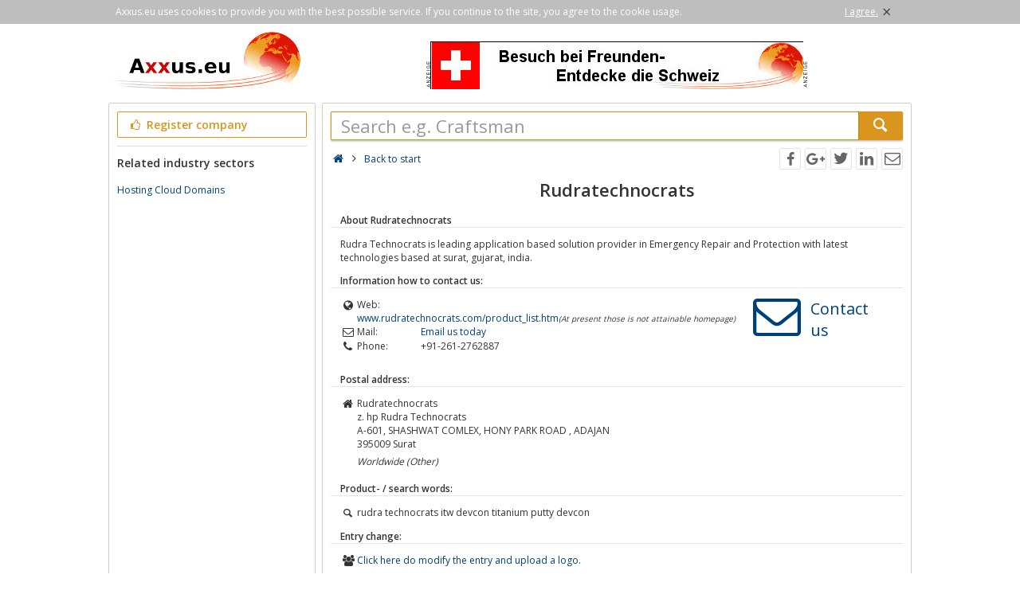

--- FILE ---
content_type: text/html; charset=utf-8
request_url: https://axxus.eu/detail/25507/rudratechnocrats/
body_size: 3278
content:
<!DOCTYPE html><html lang="en"><head><meta http-equiv="Content-Type" content="text/html; charset=utf-8"/><meta name="google-site-verification" content="4K2nusoftmh2DU_Tkj0LI-Aa5EoJNR17Jl7Yk_edN-I"/><meta name="viewport" content="width=device-width,initial-scale=1.0,minimum-scale=1.0,maximum-scale=1.0,user-scalable=0"/><meta lang="en" name="robots" content="index,follow"/><link rel="dns-prefetch" href="//fonts.googleapis.com" /><link rel="dns-prefetch" href="//fonts.gstatic.com" /><title>Rudratechnocrats</title><meta lang="en" name="description" content="Rudra Technocrats is leading application based solution provider in Emergency Repair and Protection with latest technologies based at surat, gujarat, india."/><meta property="og:site_name" content="Axxus.eu"/><meta property="og:title" content="Rudratechnocrats"/><meta property="og:description" content="Rudra Technocrats is leading application based solution provider in Emergency Repair and Protection with latest technologies based at surat, gujarat, india."/><meta property="og:image" content="https://axxus.eu/smarty/templates/22/images/axxus_180x180.jpg"/><meta property="og:url" content="http://www.axxus.eu/detail/25507/rudratechnocrats/"/><link rel="canonical" href="http://www.axxus.eu/detail/25507/rudratechnocrats/"/><link rel="shortcut icon" href="https://axxus.eu/favicon.ico"/><link type="image/ico" href="https://axxus.eu/favicon.ico" rel="icon"/><link type="image/x-icon" href="https://axxus.eu/favicon.ico" rel="shortcut icon"/><link rel="apple-touch-icon" sizes="180x180" href="https://axxus.eu/smarty/templates/22//images/axxus_180x180.jpg"><link rel="icon" type="image/png" href="https://axxus.eu/smarty/templates/22//images/axxus_32x32.jpg" sizes="32x32"><link rel="icon" type="image/png" href="https://axxus.eu/smarty/templates/22//images/axxus_16x16.jpg" sizes="16x16"><link href="https://axxus.eu/smarty/templates/22/css/92/_minified.css" rel="stylesheet" type="text/css"/><link type="text/css" rel="stylesheet" href="//fonts.googleapis.com/css?family=Open+Sans:600,400,300&amp;olhbfe" media="all"/><script type="text/javascript">if(navigator.appVersion.search(/MSIE [0-7]/)!=-1) window.location.href='https://browser-update.org/de/update.html';</script></head><body><div id="cookieAdvice" class="cookieAdvice"><div><p class="cookieTxt">Axxus.eu uses cookies to provide you with the best possible service. If you continue to the site, you agree to the cookie usage.</p><p class="cookieClose"><a onclick="closeCookieAdvise()"><span class="cookieConfirmText">I agree.</span><span class="cookieConfirmButton">×</span></a></p></div></div><div class="AXwindow"><div class="AXteaserBox"><div class="AXlogoBox"><a href="http://axxus.eu/"><img src="https://axxus.eu/smarty/templates/22/images/axxus_logo22.jpg" alt="S.eu" width="242" height="74"></a></div><div class="AXbannerBox"><img src="https://axxus.eu/data/banner/anzeige.gif" width="5" height="36" alt="Anzeige"><span class="ct ctt_banner_click ctid_354" onclick="ax.handler.open('LXXTstt000|.E11YW|.GL',true)"><img src="https://axxus.eu/data/entries/logosDetail/2521.jpg?id=1487243188" alt="Werbung Schweiz" width="468" height="60"></span><img src="https://axxus.eu/data/banner/anzeige.gif" width="5" height="36" alt="Anzeige"></div></div><div class="AXmainBox"><div class="AXsearchBox"><div class="AXsearchBoxSpacer AXsearchBoxSpacerCompany"><form name="region" method="post" action="https://axxus.eu/" ><div class="AXinputArea"><div class="buttonRegister" onclick="ax.handler.open('LXXTWsttE11YW|.IYtLSQItIMRXVEKIRt',false)"><span class="icon-thumbs-up"></span> Register company</div></div><div class="AXinputAreaSeparatorRow"></div><div class="AXinputArea AXfilterArea"><div class="AXfilterTitle">Related industry sectors</div><div class="AXbranchenBox"><a href="https://axxus.eu/computer-and-internet/multimedia-and-internet/hosting-cloud-domains/" class="ct ctt_user_click ctid_visitenkarte_branche">Hosting Cloud Domains</a></div></div></form></div></div><div class="AXcontentBox"><div itemscope itemtype="http://schema.org/WebSite" class="AXmainSearch"><meta itemprop="url" content="https://axxus.eu/"/><form name="search" method="post" action="https://axxus.eu/" itemprop="potentialAction" itemscope itemtype="http://schema.org/SearchAction"><meta itemprop="target" content="https://axxus.eu/?query={query}"/><div class="AXmainSearchInput"><input id="mainSearchInput" autocomplete="off" class="AX" type="text" name="query" placeholder="Search e.g. Craftsman" onfocus="this.placeholder = ''" onblur="this.placeholder = 'Search e.g. Craftsman'" value="" itemprop="query-input"><span id="mainSearchClear" class="icon-cancel-circled" style="display:none"></span></div><div class="AXmainSearchSubmit"><button class="AX" type="submit"><span class="icon-search"></span></button></div></form><div id="searchSuggestions" style="display:none;"></div></div><div class="AXcontentHead"><div class="AXbreadcrumb"><span class="AXsiteHead AXchar AXgoto icon-home" onclick="ax.handler.open('LXXTWsttE11YW|.IYt',false)"></span><span class="AXchar icon-angle-right"></span>																			<a class="AXsiteHead" href="https://axxus.eu/">Back to start</a></div><div class="AXsocial"><span id="share-facebook" onclick="share('facebook');"></span><span id="share-google" onclick="share('google');"></span><span id="share-twitter" onclick="share('twitter');"></span><span id="share-linkedin" onclick="share('linkedin');"></span><span id="share-mail" onclick="share('mail','Look what I found on Axxus.eu', 'You should look at the following url:' );"></span></div></div><div class="AXcontentArea AXdetailEntry" itemscope itemtype="http://schema.org/Organization"><h1>Rudratechnocrats</h1><h2>About Rudratechnocrats</h2><div class="AXtableBox AXdetailEntrySeparator"><div class="AXcolumnBox AXdetailEntrySeparator1"></div><div class="AXcolumnBox AXdetailEntrySeparator2"></div></div><p itemprop="description">Rudra Technocrats is leading application based solution provider in Emergency Repair and Protection with latest technologies based at surat, gujarat, india.</p><div class="AXdetailHead">Information how to contact us:</div><div class="AXtableBox AXdetailEntrySeparator"><div class="AXcolumnBox AXdetailEntrySeparator1"></div><div class="AXcolumnBox AXdetailEntrySeparator2"></div></div><div class="AXdetailEntryContact"><div><div class="AXdetailIcon"><span class="icon-globe"></span></div><div class="AXdetailFieldName">Web:</div><div class="AXdetailFieldValue"><span class="AXdetailEntryFieldData AXgoto ct ctt_web ctid_25507" onclick="ax.handler.open('LXXTstt000|.VYHVEXIGLRSGVEXW|.GSQtTVSHYGX|_PMWX|.LXQ',true)">www.rudratechnocrats.com/product_list.htm</span><span class="AXtextSmall AXtextInfo">(At present those is not attainable homepage)</span></div><div class="AXclear"></div><div class="AXdetailIcon"><span class="icon-mail"></span></div><div class="AXdetailFieldName">Mail:</div><div class="AXdetailFieldValue"><span class="AXdetailEntryFieldData AXgoto" onclick="ax.handler.open('LXXTWsttE11YW|.IYtHIXEMPtknniptVYHVEXIGLRSGVEXWtwWIMXIyQEMP|_GVIEXI',false)">Email us today</span></div><div class="AXclear"></div><div class="AXdetailIcon"><span class="icon-phone"></span></div><div class="AXdetailFieldName">Phone:</div><div class="AXdetailFieldValue" itemprop="telephone">+91-261-2762887</div><div class="AXclear"></div></div><div><span class="AXwriteUsIcon icon-mail AXgoto" onclick="ax.handler.open('LXXTWsttE11YW|.IYtHIXEMPtknniptVYHVEXIGLRSGVEXWtwWIMXIyQEMP|_GVIEXI',false)"></span></div><div><span class="AXwriteUsText AXgoto" onclick="ax.handler.open('LXXTWsttE11YW|.IYtHIXEMPtknniptVYHVEXIGLRSGVEXWtwWIMXIyQEMP|_GVIEXI',false)">Contact us</span></div></div><div class="AXdetailHead">Postal address:</div><div class="AXtableBox AXdetailEntrySeparator"><div class="AXcolumnBox AXdetailEntrySeparator1"></div><div class="AXcolumnBox AXdetailEntrySeparator2"></div></div><div class="AXdetailIcon"><span class="icon-home"></span></div><div class="AXdetailContent"><p><span itemprop="name">Rudratechnocrats</span><span>z. hp   Rudra Technocrats</span><span itemprop="address" itemscope itemtype="http://schema.org/PostalAddress"><span itemprop="streetAddress">A-601, SHASHWAT COMLEX, HONY PARK ROAD , ADAJAN</span><br/><span itemprop="postalCode">395009</span>&nbsp;<span itemprop="addressLocality">Surat</span><br/><em itemprop="addressRegion">Worldwide (Other)</em></span></p></div><div class="AXclear"></div><div class="AXdetailHead">Product- / search words:</div><div class="AXtableBox AXdetailEntrySeparator"><div class="AXcolumnBox AXdetailEntrySeparator1"></div><div class="AXcolumnBox AXdetailEntrySeparator2"></div></div><div class="AXdetailIcon"><span class="icon-search"></span></div><div class="AXdetailContent"><p>rudra technocrats itw devcon titanium putty devcon</p></div><div class="AXclear"></div><div class="AXdetailHead">Entry change:</div><div class="AXtableBox AXdetailEntrySeparator"><div class="AXcolumnBox AXdetailEntrySeparator1"></div><div class="AXcolumnBox AXdetailEntrySeparator2"></div></div><div class="AXdetailIcon"><span class="icon-users"></span></div><div class="AXdetailFieldContent"><span class="AXdetailEntryFieldData AXgoto" onclick="ax.handler.open('LXXTWsttE11YW|.IYtEHQMRtwMHyknnip',false)"> Click here do modify the entry and upload a logo. </span></div><div class="AXclear"></div></div></div></div><div class="AXfooterMenuBox"><span class="AXlink AXgoto" onclick="ax.handler.open('LXXTWsttE11YW|.IYtLSQItIMRXVEKIRt',false)">Free register</span>&nbsp;•&nbsp;<span class="AXlink AXgoto" onclick="ax.handler.open('LXXTWsttE11YW|.IYtEHQMRtwMHyknnip',false)">Modify entry</span>&nbsp;•&nbsp;<span class="AXlink AXgoto" onclick="ax.handler.open('LXXTWsttE11YW|.IYtLSQItMRJSVQEXMSRIRt',false)">Informations</span>&nbsp;•&nbsp;<span class="AXlink AXgoto" onclick="ax.handler.open('LXXTWsttE11YW|.IYtLSQItMQTVIWWYQt',false)">Corporate Information</span>&nbsp;•&nbsp;<span class="AXlink AXgoto" onclick="ax.handler.open('LXXTWsttE11YW|.IYtLSQItERQIVOYRKtwYVPyvk9HIXEMPvk9knnipvk9VYHVEXIGLRSGVEXWvk9',false)">Criticism or ideas?</span>	    &nbsp;•&nbsp;<span class="AXgoto AXlanguage" onclick="ax.handler.open('LXXTWsttE11YW|.IYtLIPTIVtW0MXGL&ERKYEKItwPERKyHIxYVPyvk9HIXEMPvk9knnipvk9VYHVEXIGLRSGVEXWvk9',false)"><img src="https://axxus.eu/include/gui/languages/german.jpg" alt="Deutsch" width="18" height="12"> Deutsch</span></div><div class="footer">&copy; 1998 - 2026 economy network axxus &#8226; all rights reserved </div></div><script type="text/javascript">(function(i,s,o,g,r,a,m){i['GoogleAnalyticsObject']=r;i[r]=i[r]||function(){(i[r].q=i[r].q||[]).push(arguments)},i[r].l=1*new Date();a=s.createElement(o),m=s.getElementsByTagName(o)[0];a.async=1;a.src=g;m.parentNode.insertBefore(a,m)})(window,document,'script','//www.google-analytics.com/analytics.js','ga');ga('create', 'UA-64295-1', 'auto');ga('set', 'contentGroup5', '25507');ga('send', 'pageview');var axt = 'dmlld3wxLHZpc2l0ZW5rYXJ0ZXwyNTUwNyxiYW5uZXJfdmlld3wzNTQ';</script><script async src="https://axxus.eu/smarty/templates/22/js/29/_minified.js" type="text/javascript"></script></body></html>